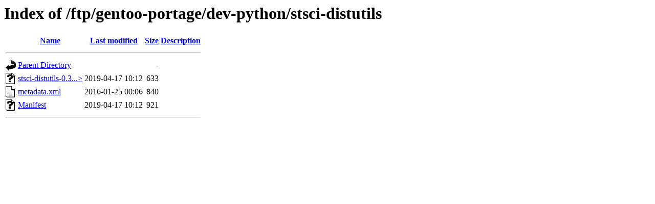

--- FILE ---
content_type: text/html;charset=ISO-8859-1
request_url: http://ftp.klid.dk/ftp/gentoo-portage/dev-python/stsci-distutils/?C=N;O=D
body_size: 1443
content:
<!DOCTYPE HTML PUBLIC "-//W3C//DTD HTML 3.2 Final//EN">
<html>
 <head>
  <title>Index of /ftp/gentoo-portage/dev-python/stsci-distutils</title>
 </head>
 <body>
<h1>Index of /ftp/gentoo-portage/dev-python/stsci-distutils</h1>
  <table>
   <tr><th valign="top"><img src="/icons/blank.gif" alt="[ICO]"></th><th><a href="?C=N;O=A">Name</a></th><th><a href="?C=M;O=A">Last modified</a></th><th><a href="?C=S;O=A">Size</a></th><th><a href="?C=D;O=A">Description</a></th></tr>
   <tr><th colspan="5"><hr></th></tr>
<tr><td valign="top"><img src="/icons/back.gif" alt="[PARENTDIR]"></td><td><a href="/ftp/gentoo-portage/dev-python/">Parent Directory</a>       </td><td>&nbsp;</td><td align="right">  - </td><td>&nbsp;</td></tr>
<tr><td valign="top"><img src="/icons/unknown.gif" alt="[   ]"></td><td><a href="stsci-distutils-0.3.7.ebuild">stsci-distutils-0.3...&gt;</a></td><td align="right">2019-04-17 10:12  </td><td align="right">633 </td><td>&nbsp;</td></tr>
<tr><td valign="top"><img src="/icons/text.gif" alt="[TXT]"></td><td><a href="metadata.xml">metadata.xml</a>           </td><td align="right">2016-01-25 00:06  </td><td align="right">840 </td><td>&nbsp;</td></tr>
<tr><td valign="top"><img src="/icons/unknown.gif" alt="[   ]"></td><td><a href="Manifest">Manifest</a>               </td><td align="right">2019-04-17 10:12  </td><td align="right">921 </td><td>&nbsp;</td></tr>
   <tr><th colspan="5"><hr></th></tr>
</table>
</body></html>
